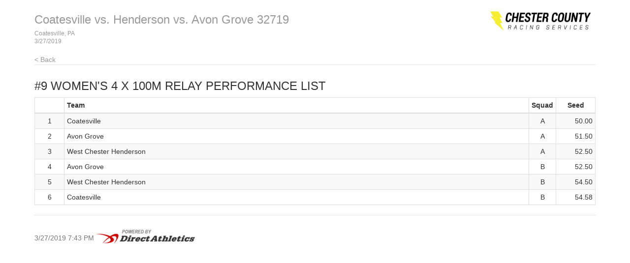

--- FILE ---
content_type: text/html
request_url: http://results.tfmeetpro.com/CCRS/Coatesville_vs_Henderson_vs_Avon_Grove_32719/performance_list_7.html
body_size: 3572
content:
<!DOCTYPE html>
<html lang="en">
  <head>
    <meta charset="utf-8">
    <meta http-equiv="X-UA-Compatible" content="IE=edge">
    <meta name="viewport" content="width=device-width, initial-scale=1.0">
    <meta name="description" content="">
    <meta name="author" content="">
    <link rel="shortcut icon" href="../../docs-assets/ico/favicon.png">
    <title>Coatesville vs. Henderson vs. Avon Grove 32719 | MeetPro by DirectAthletics</title>
    <link rel="stylesheet" type="text/css" href="css/bootstrap.min.css">
    <link rel="stylesheet" type="text/css" href="css/style.css" />
    <link rel="shortcut icon" href="http://images.tfmeetpro.com/icon-16x16.png"/>

    <!-- HTML5 shim and Respond.js IE8 support of HTML5 elements and media queries -->
    <!--[if lt IE 9]>
      <script src="https://oss.maxcdn.com/libs/html5shiv/3.7.0/html5shiv.js"></script>
      <script src="https://oss.maxcdn.com/libs/respond.js/1.3.0/respond.min.js"></script>
    <![endif]-->
  </head>
  <!--DO NOT ERASE! VERSION:&MeetProTemplate_v1.3-->
  <body>
<!-- MeetPro 2.1.106 -->
    <div class="container">
      <div class="header">
        <!-- your logo here-->
        <a id="logo" href="http://www.tfmeetpro.com" target="_new"><img src="images/partner373-partnerwebsitelogo-0.bCk9hr.png" border=0></a>
        <h3 class="text-muted"><a class="home-link-hdr" href="index.html">Coatesville vs. Henderson vs. Avon Grove 32719</a><span style="font-size: 12px;">Coatesville, PA<br></span><span style="font-size: 12px;">3/27/2019</span></h3>
          <a href="index.html" class="home-link text-muted">&lt; Back</a>
      </div>

      <h3 class="event-performance-list-hdr">#9 Women's 4 x 100m Relay<a id='performance_list_7.html'></a> Performance List</h3>

      <div class="row">
        <div class="col-md-12">
          <table class="performance-list-table table table-striped table-bordered table-condensed">
	<thead>
		<tr>
		<th class="row-num"></th>
		<th class="team">Team</th>
		<th class="squad">Squad</th>
		<th class="seed">Seed</th>
		</tr>
	</thead>
	<tbody>
		<tr><td class="row-num">1</td>
		<td class="team">Coatesville</td>
		<td class="squad">A</td>
		<td class="seed">50.00</td>
		</tr>
		<tr><td class="row-num">2</td>
		<td class="team">Avon Grove</td>
		<td class="squad">A</td>
		<td class="seed">51.50</td>
		</tr>
		<tr><td class="row-num">3</td>
		<td class="team">West Chester Henderson</td>
		<td class="squad">A</td>
		<td class="seed">52.50</td>
		</tr>
		<tr><td class="row-num">4</td>
		<td class="team">Avon Grove</td>
		<td class="squad">B</td>
		<td class="seed">52.50</td>
		</tr>
		<tr><td class="row-num">5</td>
		<td class="team">West Chester Henderson</td>
		<td class="squad">B</td>
		<td class="seed">54.50</td>
		</tr>
		<tr><td class="row-num">6</td>
		<td class="team">Coatesville</td>
		<td class="squad">B</td>
		<td class="seed">54.58</td>
		</tr>
	</tbody>
</table>

        </div>
      </div>


      <div class="footer">
        3/27/2019 7:43 PM
        <img src="images/DA_Logo.jpg">
      </div>
    </div><!-- Container -->
  <script>
(function(i,s,o,g,r,a,m){i['GoogleAnalyticsObject']=r;i[r]=i[r]||function(){
(i[r].q=i[r].q||[]).push(arguments)},i[r].l=1*new Date();a=s.createElement(o),
m=s.getElementsByTagName(o)[0];a.async=1;a.src=g;m.parentNode.insertBefore(a,m)
})(window,document,'script','//www.google-analytics.com/analytics.js','ga');
ga('create', 'UA-66287-12', 'auto');
ga('send', 'pageview');
</script>
</body>
</html>
